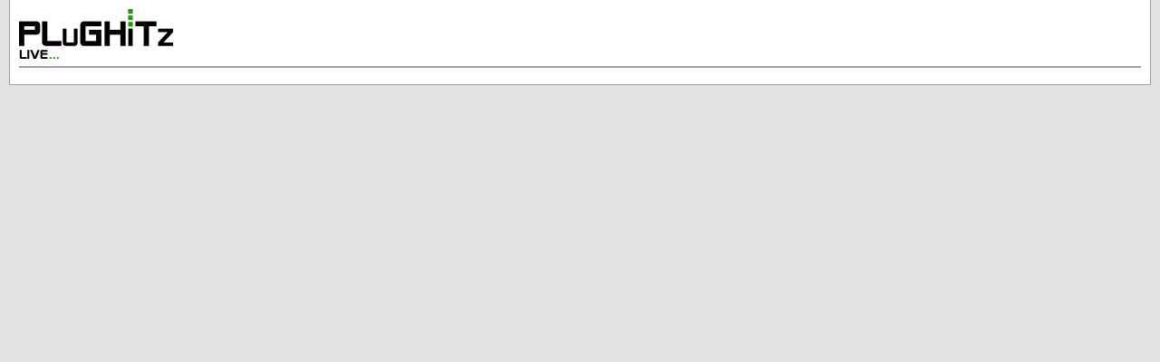

--- FILE ---
content_type: text/css
request_url: https://plughitzlive.com/themes/metro/styles.css
body_size: 6116
content:
@font-face {
    font-family: 'SegoeUiIE';
    src: url('fonts/segoeui.eot') format('embedded-opentype');
}
@font-face {
    font-family: 'SegoeUiOther';
    src: url('fonts/segoeui.ttf') format('truetype');
}
@font-face {
    font-family: 'SegoeUiLightIE';
    src: url('fonts/segoeuil.eot') format('embedded-opentype');
}
@font-face {
    font-family: 'SegoeUiLightOther';
    src: url('fonts/segoeuil.ttf') format('truetype');
}




html, body {
	height: 95%;
	min-height: 95%;
    /*font-family: 'Segoe UI', SegoeUiIE, SegoeUi, Arial, Helvetica, Sans-Serif;*/
}

body {
	width: 100%;
    cursor: default;
	margin: 0px auto;
	text-align: left;
	background-color: #e3e3e3;
	font-family: Arial, Helvetica, Sans-Serif;
}

a, a:visited, a:active {
	text-decoration: none;
	color: #d2480e;
}
a:hover {
	text-decoration: underline;
}

h1 {
    margin: 5px 0;
    padding: 0;
    font-weight: normal;
}
h2 {
	margin-bottom: 0px;
	padding-bottom: 0px;
	font-weight: normal;
}
h3 {
	margin-bottom: 0px;
	padding-bottom: 0px;
	font-weight: normal;
}
h4 {
	margin: 0px;
	padding: 0px;
	font-weight: normal;
}
h5 {
	margin: 0px;
	padding: 0px;
}

hr {
	border: 0px;
	height: 2px;
	color: #a0a0a0;
	clear: both;
	background-color: #a0a0a0;
}

img {
	border: 0px;
}

legend {
	font-size: 10pt;
	text-transform: lowercase;
	margin-left: 10px;
}





/* MASTER BODY */
div.MasterBody {
	height: 100%;
	min-height: 100%;
	padding: 15px;
	width: 970px;
	text-align: left;
	background-color: #ffffff;
	border-left: 1px solid #a0a0a0;
	border-right: 1px solid #a0a0a0;
	border-bottom: 1px solid #a0a0a0;
}
fieldset.Advertisement {
	clear: both;
}
.HeaderLogo {
    height: 55px;
    margin-right: 25px;
}


/* LOGIN PANEL */
div.MasterLoginHolder {
	width: 100%;
	height: 100%;
	min-height: 100%;
	position: fixed;
	z-index: 9999;
	background: url('images/DialogBackground.png');
}
div.MasterLoginHolder table.MasterLoginHolderTable, div.MasterLoginHolder tr.MasterLoginHolderRow, div.MasterLoginHolder td.MasterLoginHolderCell {
	width: 100%;
	height: 100%;
	min-height: 100%;
}
.LoginPanel {
	width: 350px;
	height: 250px;
}
.LoginPanel th {
	background-color: Orange;
	color: White;
	height: 25px;
}
.LoginPanel td.Content {
	background-color: White;
	color: Black;
	vertical-align: top;
	text-align: left;
	padding: 10px;
}
.LoginPanel td.ButtonBar {
	background-color: Grey;
	color: White;
	height: 35px;
	text-align: right;
	padding: 0px 10px;
}
.ButtonBar div.Button {
	float: right;
}
.Authentication {
	float: right;
	clear: both;
	height: 25px;
	line-height: 25px;
}


/* COMMENT PANEL */
div.MasterCommentHolder {
	width: 100%;
	height: 100%;
	min-height: 100%;
	position: fixed;
	z-index: 9999;
	background: url('images/DialogBackground.png');
}
div.MasterCommentHolder table.MasterCommentHolderTable, div.MasterCommentHolder tr.MasterCommentHolderRow, div.MasterCommentHolder td.MasterCommentHolderCell {
	width: 100%;
	height: 100%;
	min-height: 100%;
}


/* INPUT FIELDS */
.InputRow {
	clear: both;
	height: 25px;
	margin-top: 10px;
}
.InputTitle {
	float: left;
	width: 100px;
	margin-right: 10px;
	font-weight: bold;
}
.InputField {
	float: left;
}


/* SEARCH BOX */
.SearchBox {
	display: none;
}
div.SearchBox {
	float: right;
	border: 1px solid #a0a0a0;
	width: 230px;
	height: 20px;
	padding: 5px;
}
div.SearchBox input[type=text] {
	border: 0px;
	width: 200px;
}
div.SearchBox input[type=image] {
	float: right;
}


/* MAIN NAVIGATION */
.MobileMenuPanel {
    display: none;
}
.MobileMenuOpen {
    display: none;
}
div.MainNavigation {
	padding-left: 15px;
}
div.MainNavigation a {
	margin-right: 20px;
	font-size: 16pt;
	color: #1e9f00;
}
div.MainNavigation a:hover {
	color: #d2480e;
	text-decoration: none;
}
div.MainNavigation a.Selected {
	color: #d2480e;
}
div.MainNavigation a.Retired {
    display: none;
}

a.MenuItem {
    padding-left: 24px;
    background-position: left center;
    background-repeat: no-repeat;
}
    a.MenuItem.UpStreamMenu {
        background-image: url('images/menu/news-inactive.png');
    }
        a.MenuItem.UpStreamMenu.Selected, a.MenuItem.UpStreamMenu:hover {
            background-image: url('images/menu/news-active.png');
        }
    a.MenuItem.ShowsMenu {
        background-image: url('images/menu/show-inactive.png');
    }
        a.MenuItem.ShowsMenu.Selected, a.MenuItem.ShowsMenu:hover {
            background-image: url('images/menu/show-active.png');
        }
    a.MenuItem.ReviewsMenu {
        background-image: url('images/menu/review-inactive.png');
    }
        a.MenuItem.ReviewsMenu.Selected, a.MenuItem.ReviewsMenu:hover {
            background-image: url('images/menu/review-active.png');
        }
    a.MenuItem.DealsMenu {
        background-image: url('images/menu/deals-inactive.png');
    }
        a.MenuItem.DealsMenu.Selected, a.MenuItem.DealsMenu:hover {
            background-image: url('images/menu/deals-active.png');
        }
    a.MenuItem.EventsMenu {
        background-image: url('images/menu/event-inactive.png');
    }
        a.MenuItem.EventsMenu.Selected, a.MenuItem.EventsMenu:hover {
            background-image: url('images/menu/event-active.png');
        }
    a.MenuItem.ContestsMenu {
        background-image: url('images/menu/contests-inactive.png');
    }
        a.MenuItem.ContestsMenu.Selected, a.MenuItem.ContestsMenu:hover {
            background-image: url('images/menu/contests-active.png');
        }
    a.MenuItem.StaffMenu {
        background-image: url('images/menu/staff-inactive.png');
    }
        a.MenuItem.StaffMenu.Selected, a.MenuItem.StaffMenu:hover {
            background-image: url('images/menu/staff-active.png');
        }
    a.MenuItem.SubscribeMenu {
        background-image: url('images/menu/subscribe-inactive.png');
    }
        a.MenuItem.SubscribeMenu.Selected, a.MenuItem.SubscribeMenu:hover {
            background-image: url('images/menu/subscribe-active.png');
        }

/* SECODARY NAVIGATION */
div.SecondaryNavigation {
	height: 25px;
	line-height: 25px;
}
div.SecondaryNavigation a {
	margin-right: 20px;
}
div.SecondaryNavigation a.Selected {
	color: #1e9f00;
}


/* MASTER CONTENT */
table.MasterContent {
	width: 100%;
	/*border: 1px solid black;*/
}
table.MasterContent td.MainContent {
	vertical-align: top;
}
table.MasterContent td.MainSubscriptions {
	width: 250px;
	vertical-align: top;
}
table.MasterContent td.MainSubscriptions h3 {
	text-transform:uppercase;
	font-size: 14pt;
	font-weight: bold;
	margin: 5px 0px 0px 0px;
	padding: 0px;
}

table.MasterContent td.MainSubscriptions div.SubscriptionHolder {
	padding: 0px 0px 15px 20px;
}
table.MasterContent td.MainSubscriptions div.SubscriptionHolder img {
	height: 30px;
}
.MainContent {
	padding-right: 15px;
}
.MainContentHolder {
	width: 700px;
	max-width: 700px;
	overflow: hidden;
}

/* GENERAL */
p img {
	display: block;
}
.Clickable {
	cursor: pointer;
}
.Button {
	width: 100px;
	height: 25px;
	color: Black;
	line-height: 25px;
	text-align: center;
	font-weight: bold;
	margin-left: 10px;
	text-transform: lowercase;
	background-color: #c0c0c0;
}
.Button:hover {
	background-color: #a0a0a0;
}
.DisabledButton, .DisabledButton:hover {
	color: #5f5f5f;
	cursor: default;
	background-color: #dfdfdf;
}
hr.Content {
	border: 0px;
	height: 1px;
	color: #a0a0a0;
	clear: both;
	background-color: #a0a0a0;
}
.TitleAction {
	float: right;
	font-size: 12pt;
	text-transform: lowercase;
}
.TileGarden .Tile {
	width: 190px;
	height: 175px;
	padding: 10px;
	margin: 10px;
	float: left;
	background-color: #fedfd1;
}
.TileGarden .Tile.Contest {
	min-height: 275px;
}
.TileGarden .Tile img {
	max-width: 100%;
}
.TileGarden .Tile.TileAlt {
	background-color: #d2fec8;
}
.TileGarden .Tile.TileAlt a {
	color: #1e9f00;
}
.TileGarden .Tile .Title {
	height: 70px;
	overflow: hidden;
}
.FacebookLink {
    padding: 2px 0 0 20px; 
    height: 16px; 
    background:url(images/buttons/social/facebooksmall.png) no-repeat top left;
}
.TwitterLink {
    margin-left: 5px;
    padding: 2px 0 0 20px; 
    height: 16px; 
    background:url(images/buttons/social/twittersmall.png) no-repeat top left;
}


/* UPSTREAM */
.HeroImagePanel {
    width:700px;
    height:263px;
}
    .HeroImagePanel img {
        width:700px;
        height:263px;
        position:absolute;
    }
    .HeroImagePanel .HeroImageContent {
        z-index:700000;
        position:absolute;
        padding:0 24px;
        width:652px;
        height:263px;
        background-color:rgba(0,0,0,0.45);
    }
        .HeroImagePanel .HeroImageContent h2 {
            color: white;
            font-size: 28pt;
        }
        .HeroImagePanel .HeroImageContent h4 {
            color: white;
            font-size: 16pt;
            margin-top: 12px;
        }
.HeroImagePanel .HeroImageContent h4 a {
    color: #f38252;
}



.UpStreamContent {

}
.UpStreamContent p {
	
}
.UpStreamContent img.ArticleImage {
	max-height: 125px;
    max-width: 200px;
	float: right;
	margin: 5px;
}
.UpStreamContent .ReadMore {
	/*margin-top: 5px;*/
}

.UpStreamSource {
	clear: both;
}
.UpStreamContent .SourceTitle {
	font-weight: bold;
}
.UpStreamContent .SourceArticleTitle {
	padding-left: 5px;
}
.UpStreamLinks {
	margin-top: 3px;
}
.UpStreamContent .UpStreamDetailLink {
	float: left;
}
.UpStreamContent .UpStreamDetailLink a {
	margin-right: 10px;
}
.UpStreamContent .UpStreamSocialLink {
	float:right;
    height: 40px;
}
.PaginationControl .NewerButton {
	float: right;
}
.Quotation, .Spotlight {
    padding-left: 60px; 
    min-height: 50px;
}
.Quotation {
    font-size: 14pt;
    background: url("http://plughitzlive.com/themes/metro/images/quotation.png") no-repeat left top; 
    color: #0E98D2; 
}
.Spotlight {
    font-size: 14pt;
    /*background: url("http://plughitzlive.com/themes/metro/images/spotlight.png") no-repeat left top; */
}
.Spotlight ul {
    margin-left: 0;
}



/* RADIO */
.PreviousEpisode {
	float: left;
	width: 335px;
	margin-bottom: 10px;
}
.NextEpisode {
	float: left;
	width: 335px;
	margin-left: 25px;
	margin-bottom: 10px;
}

h3.EpisodeHeader {
	margin: 5px 0px 0px 0px;
	padding: 0px;
}

h3.EpisodeContent {
	margin: 0px;
	padding: 0px;
}
.PreviousEpisode p, .NextEpisode p, .RadioEpisodeHolder p {
	margin-left: 7px;
	margin-right: 7px;
}
.PreviousEpisode p.EpisodeTease, .NextEpisode p.EpisodeTease, .RadioEpisodeHolder p.EpisodeTease {
    /*border: 1px solid red;*/
    max-height: 150px;
    overflow: auto;
    text-overflow: ellipsis;
}
.PreviousEpisode .Accent, .NextEpisode .Accent, .RadioEpisodeHolder .Accent {
	font-size: 14pt;
	font-weight: bold;
}
.EpisodePlayButton {
	float: left;
	margin-right: 5px;
}
.JoinUs {
	height: 150px;
}
.EpisodeSegmentHolder {
	margin-bottom: 15px;
}
.Partner {
	font-size: 10pt;
}
.RadioPartners {
	clear: both;
}
.PartnersTable {
	width: 100%;
}
.PartnersCell {
	width: 20%;
	text-align: center;
}
.PartnersCell img {
	display: inline;
}
.RadioPlayer {
	border: 0px none transparent; 
	width: 100%; 
	height: 400px;
}
.RadioChat {
	border: 0px none transparent; 
	width: 100%; 
	height: 300px;
}
.PlayerEmbed {
    margin: 15px 0;
}


#uUpcomingEpisodeGarden .EpisodeBar {
    display: none;
}



.EpisodeItem {
    margin-bottom: 24px;
}
.EpisodeItem .EpisodeCell {
    clear: both;
    width: 680px; 
    height:383px;
    overflow: hidden;
    background-size: contain;
    font-family: 'Segoe UI', 'SegoeUiIE', 'SegoeUiOther', Arial, Helvetica, Sans-Serif;
}
.EpisodeItem .EpisodeCell .SplashMask {
    width: 100%;
    height: 100%;
    background-size: contain;
}
.EpisodeItem .EpisodeCell .SplashMask .DetailMask {
    width: 100%;
    height: 100%;
    color: white;
    display: none;
    overflow: auto;
    background-color: rgba(0,0,0,0.85);
}
.EpisodeItem .EpisodeCell .SplashMask .DetailMask h2 {
    margin: 0;
    font-size: 28pt;
    padding: 6px 12px 0 12px;
}

.EpisodeItem .EpisodeCell .SplashMask .DetailMask h3 {
    margin: 0;
    font-size: 22pt;
    padding: 0 12px 0 12px;
}

.EpisodeItem .EpisodeCell .SplashMask .DetailMask h4 {
    margin: 0;
    font-size: 18pt;
    padding: 0 12px 0 12px;
}

.EpisodeItem .EpisodeCell .SplashMask .DetailMask p {
    padding: 12px 12px 0 12px;
}

.EpisodeItem .LinkFooter {
    width: 656px; 
    height:54px; 
    padding:0 12px;
}
.EpisodeItem .LinkFooter .Button {
    width:48px;
    height:54px;
    float:left;
    cursor:pointer;
    margin-right: 12px;
    background-repeat: no-repeat;
    background-color: transparent;
    background-position: center center;
}
.EpisodeItem .LinkFooter .Button.Info {
    width:24px;
    background-image: url('images/buttons/media/infolight.png');
}
.EpisodeItem .LinkFooter .Button.Audio {
    background-image: url('images/buttons/media/audiolight.png');
}
.EpisodeItem .LinkFooter .Button.Video {
    background-image: url('images/buttons/media/videolight.png');
}

.EpisodeItem .LinkFooter .Next {
    float: right;
    color: white;
    font-size: 18pt;
    padding-right: 32px;
    background: transparent url('images/buttons/media/rightlight.png') right center no-repeat;
}
.EpisodeItem .LinkFooter .Upcoming, .EpisodeItem .LinkFooter .UpcomingText {
    float: left;
    margin: 0;
    color: white;
    font-size: 18pt;
    line-height: 54px;
}


.EpisodeBar {
    clear: both;
    padding: 10px;
    height: 200px;
    overflow: hidden;
    background-color: #d2480e;
    margin-top: 10px;
}
    .EpisodeBar p.Description {
        height: 95px;
        margin-top: 5px;
        overflow: auto;
    }
    .EpisodeBar .Upcoming {
        font-weight: bold;
    }
    .EpisodeBar a {
        color: black;
        font-weight: bold;
    }
    .EpisodeBar a.Next {
        float: right;
    }
    .EpisodeBar a.Audio {
        float: left;
        width: 32px;
        height: 32px;
        display: block;
        margin-top: -10px;
        margin-right: 10px;
        cursor: pointer;
        background: url('images/buttons/media/audiosmall.png') transparent center center;
    }
    .EpisodeBar a.Video {
        float: left;
        width: 32px;
        height: 32px;
        display: block;
        margin-top: -10px;
        margin-right: 10px;
        cursor: pointer;
        background: url('images/buttons/media/videosmall.png') transparent center center;
    }
    .EpisodeBar img {
        width: 300px;
        height: 170px;
        margin-right: 10px;
        box-sizing: border-box;
        border: 1px solid black;
    }
    .EpisodeBar h2, .EpisodeBar h3, .EpisodeBar h4 {
        margin: 0;
        overflow: hidden;
        white-space: nowrap;
        text-overflow: ellipsis;
    }

#uUpcomingEpisodeCells {
    display: none;
}
.TileGarden .EpisodeTile {
    float: left;
}
.EpisodeTile {
    height: 203px;
    width: 203px;
    padding: 10px;
    overflow: hidden;
    margin: 10px 5px 0 5px;
}
    .EpisodeTile h2, .EpisodeTile h3, .EpisodeTile h4 {
        margin: 3px 0;
    }
    .EpisodeTile h2 {
        font-size: 14pt;
    }
    .EpisodeTile h3 {
        font-size: 12pt;
    }
    .EpisodeTile h4 {
        font-size: 10pt;
    }
    .EpisodeTile a {
        color: black;
    }
    .EpisodeTile .TileContent {
        height: 183px;
        overflow: hidden;
    }
    .EpisodeTile .Tease {
        display: none;
    }
    .EpisodeTile .TileNavigation {
    }
        .EpisodeTile .TileNavigation a {
            float: right;
        }
    a.Next {
        padding-right: 20px;
        background: url('images/buttons/general/next.png') transparent no-repeat center right;
    }
.EpisodeSlider {
    margin-left: 20px;
}

.SubscriptionSplashImage {
    display: none;
}
.SubscriptionAlbumArt {
    float:left;
    height:250px;
    margin:10px 20px 10px 0;
}
.SubscriptionPrimaryPanel {
    margin-top:10px;
    margin-left: 265px;
}
.SubscriptionLink {
    display: block;
    margin-top: 10px;
    font-size: 20pt;
    height: 40px;
    line-height: 40px;
    padding-left: 48px;
    background-size: contain;
    background-color: transparent;
    background-position-x: left;
    background-position-y: center;
    background-repeat: no-repeat;
}
    .SubscriptionLink.ItunesSubscription {
        color: #842cc2;
        background-image: url('images/buttons/subscription/itunes.png');
    }
    .SubscriptionLink.ZuneSubscription {
        /*color: #e6518b;
        background-image: url('images/buttons/subscription/zune.png');*/
        color: #0078D7;
        background-image: url('images/buttons/subscription/windows.png');
    }
    .SubscriptionLink.AndroidSubscription {
        color: #A4CA39;
        background-image: url('images/buttons/subscription/android.png');
    }
    .SubscriptionLink.RssSubscription {
        color: #ea670c;
        background-image: url('images/buttons/subscription/rss.png');
    }
    .SubscriptionLink.StitcherSubscription {
        color: #46b3ec;
        background-image: url('images/buttons/subscription/stitcher.png');
    }
.SocialHolder {
    height: 36px;
    margin-top: 24px;
}
.SocialLink {
    clear: both;
    margin-right: 12px;
    display: inline-block;
    padding: 36px 0 0 36px;
    background-size: cover;
    background-color: transparent;
    background-position-x: left;
    background-position-y: center;
    background-repeat: no-repeat;
}
    .SocialLink.FacebookSocial {
        background-image: url('images/buttons/subscription/facebook.png');
    }
    .SocialLink.TwitterSocial {
        background-image: url('images/buttons/subscription/twitter.png');
    }
    .SocialLink.GooglePlusSocial {
        background-image: url('images/buttons/subscription/googleplus.png');
    }
    .SocialLink.YouTubeSocial {
        background-image: url('images/buttons/subscription/youtube.png');
    }
    .SocialLink.ElloSocial {
        background-image: url('images/buttons/social/ello.png');
    }



/* Reviews */
.TileGarden .ProductType {
    float: left;
}
.ProductType {
    height: 203px;
    width: 203px;
    padding: 0;
    overflow: hidden;
    margin: 10px 5px 0 5px;
    background-color: #006D9F;
}
.ProductType:hover {
    background-color: #003C57;
}
    .ProductType a {
        width: 193px;
        color: white;
        display: block;
        font-size: 10pt;
        text-align: right;
        padding: 180px 10px 7px 0;
        text-transform: lowercase;
    }

.ProductType.ProductTile {
    background-position: center 20px; 
    background-repeat: no-repeat;
}
.ProductType.ProductTile-gaming {
    background-image: url("/themes/metro/images/tiles/wireframe/gaming.png"); 
}
.ProductType.ProductTile-iot {
    background-image: url("/themes/metro/images/tiles/wireframe/iot.png"); 
}
.ProductType.ProductTile-maker {
    background-image: url("/themes/metro/images/tiles/wireframe/robothead.png"); 
}
.ProductType.ProductTile-mobile {
    background-image: url("/themes/metro/images/tiles/wireframe/smartphone.png"); 
}
.ProductType.ProductTile-power {
    background-image: url("/themes/metro/images/tiles/wireframe/power.png"); 
}
.ProductType.ProductTile-sound {
    background-image: url("/themes/metro/images/tiles/wireframe/audio.png"); 
}
.ProductType.ProductTile-video {
    background-image: url("/themes/metro/images/tiles/wireframe/video.png"); 
}

.ProductType.ProductTile-laptop {
    background-image: url("/themes/metro/images/tiles/wireframe/laptop.png"); 
}
.ProductType.ProductTile-playstation {
    background-image: url("/themes/metro/images/tiles/wireframe/playstation.png"); 
}
.ProductType.ProductTile-xbox {
    background-image: url("/themes/metro/images/tiles/wireframe/xbox.png"); 
}

.ProductType.ProductTile-accessory {
    background-image: url("/themes/metro/images/tiles/wireframe/cable.png"); 
}
.ProductType.ProductTile-smartphone {
    background-image: url("/themes/metro/images/tiles/wireframe/smartphone.png"); 
}
.ProductType.ProductTile-tablet {
    background-image: url("/themes/metro/images/tiles/wireframe/tablet.png"); 
}

.ProductType.ProductTile-battery {
    background-image: url("/themes/metro/images/tiles/wireframe/power.png"); 
}

.ProductType.ProductTile-bluetooth {
    background-image: url("/themes/metro/images/tiles/wireframe/bluetooth.png"); 
}
.ProductType.ProductTile-headphone {
    background-image: url("/themes/metro/images/tiles/wireframe/headphone.png"); 
}
.ProductType.ProductTile-speaker {
    background-image: url("/themes/metro/images/tiles/wireframe/audio.png"); 
}

.ProductType.ProductTile-mediaplayer {
    background-image: url("/themes/metro/images/tiles/wireframe/mediaplayer.png"); 
}

.ProductType.ProductTile-electronicboard {
    background-image: url("/themes/metro/images/tiles/wireframe/electronicboard.png"); 
}

.ProductType.ProductTile-security {
    background-image: url("/themes/metro/images/tiles/wireframe/security.png"); 
}
.ProductType.ProductTile-tracker {
    background-image: url("/themes/metro/images/tiles/wireframe/tracker.png"); 
}
.ProductType.ProductTile-desktop {
    background-image: url("/themes/metro/images/tiles/wireframe/desktop.png"); 
}
.ProductType.ProductTile-band {
    background-image: url("/themes/metro/images/tiles/wireframe/band.png"); 
}


.Spacer {
    clear: both;
    height: 50px;
}
.ReviewListItem {
    clear: both;
    display: block;
    min-height: 250px;
    margin-bottom: 20px;
}
    .ReviewListItem h2 {
        margin-bottom: 0;
    }
    .ReviewListItem h4 {
        padding-top: 5px;
    }
    .ReviewListItem p {
        font-size: 14pt;
        line-height: 150%;
        margin-top: 10px;
    }
    .ReviewListItem img {
        float: left;
        height: 200px;
        margin: 0 15px 15px 0;
    }
.ReviewSummaryItem {
    clear: both;
    display: block;
    min-height: 210px;
    margin-bottom: 20px;
}
.ReviewSummaryListItem {
    clear: both;
    display: block;
    margin-bottom: 35px;
}
    .ReviewSummaryItem h2, .ReviewSummaryListItem h2 {
        margin-bottom: 0;
    }
    .ReviewSummaryItem h3, .ReviewSummaryListItem h3 {
        padding: 0;
        text-transform: lowercase;
        font-size: 12pt;
        font-weight: bold;
    }
    .ReviewSummaryItem p, .ReviewSummaryListItem p {
        font-size: 12pt;
        line-height: 150%;
        margin: 0;
    }
    .ReviewSummaryItem img, .ReviewSummaryListItem img {
        float: left;
        height: 200px;
        margin: 0 15px 15px 0;
    }
    .ReviewSummaryItem .Ratings, .ReviewSummaryListItem .Ratings, .ReviewListItem .Ratings {
        height: 26px;
        margin-bottom: 15px;
    }
        .ReviewSummaryItem .Ratings img, .ReviewSummaryListItem .Ratings img, .ReviewListItem .Ratings img {
            height: 26px;
            float: none;
            margin: 0;
        }

.Ratings .Star {
    padding: 3px 13px;
    background: transparent url('images/ratings/general/starempty.png') center center no-repeat;
}
.Ratings .Star.StarQuarter {
    background-image: url('images/ratings/general/starquarter.png');
}
.Ratings .Star.StarHalf {
    background-image: url('images/ratings/general/starhalf.png');
}
.Ratings .Star.Star3Quarter {
    background-image: url('images/ratings/general/star3quarter.png');
}
.Ratings .Star.StarFull {
    background-image: url('images/ratings/general/starfull.png');
}
.Ratings.RatingsRed .Star.StarQuarter {
    background-image: url('images/ratings/red/starquarter.png');
}
.Ratings.RatingsRed .Star.StarHalf {
    background-image: url('images/ratings/red/starhalf.png');
}
.Ratings.RatingsRed .Star.Star3Quarter {
    background-image: url('images/ratings/red/star3quarter.png');
}
.Ratings.RatingsRed .Star.StarFull {
    background-image: url('images/ratings/red/starfull.png');
}
.Ratings.RatingsYellow .Star.StarQuarter {
    background-image: url('images/ratings/yellow/starquarter.png');
}
.Ratings.RatingsYellow .Star.StarHalf {
    background-image: url('images/ratings/yellow/starhalf.png');
}
.Ratings.RatingsYellow .Star.Star3Quarter {
    background-image: url('images/ratings/yellow/star3quarter.png');
}
.Ratings.RatingsYellow .Star.StarFull {
    background-image: url('images/ratings/yellow/starfull.png');
}
.Ratings.RatingsGreen .Star.StarQuarter {
    background-image: url('images/ratings/green/starquarter.png');
}
.Ratings.RatingsGreen .Star.StarHalf {
    background-image: url('images/ratings/green/starhalf.png');
}
.Ratings.RatingsGreen .Star.Star3Quarter {
    background-image: url('images/ratings/green/star3quarter.png');
}
.Ratings.RatingsGreen .Star.StarFull {
    background-image: url('images/ratings/green/starfull.png');
}

    .ReviewSummaryListItem div.ReviewContent p {
        margin-bottom: 15px;
    }
a.PurchaseLink {
    float: left;
    height: 32px;
    color: white;
    min-width: 64px;
    line-height: 32px;
    margin-right: 25px;
    font-size: 16pt;
    text-align: center;
    padding: 0 10px;
    background-color: #006D9F;
}
    a.PurchaseLink .Price {
        font-size: 10pt;
        padding-left: 5px;
    }
a.PurchaseLink:hover {
    text-decoration: none;
}
h2.Manufacturer {
    margin: 5px 0;
}




/* DEALS */
.TileGarden .DealShare {
    clear: both;
    height: 48px;
}
.TileGarden .DealTile .ImagePanel {
    float: left;
    width: 200px;
    height: 200px;
    text-align: center;
    margin: 0 12px 12px 0;
}
.TileGarden .DealTile img {
    max-width: 200px;
    max-height: 200px;
}
.UpcomingDeal {
    color: #006D9F;
}
.CurrentDeal {
    color: #d20e15;
}
.ExpiredDeal {
    color: #707070;
    font-weight: normal;
}
.TileGarden p.DealNull {
    color: #006D9F;
    font-size: 16pt;
    margin: 24px 0 24px 24px;
}
.DealTitle, .DealManufacturer, .DealValidity {
    margin: 0 0 6px 0;
}
.DealImagePanel {
    float: left;
    width: 350px;
    height: 350px;
    text-align: center;
    margin: 0 12px 12px 0;
}
.DealImagePanel .DealImage {
    max-width: 350px;
    max-height: 350px;
}
.DealCommands {
    clear: both;
}
.DealReview {
    clear: both;
    margin-bottom: 24px;
}
.DealReview a {
    font-size: 18pt;
    padding-left: 28px;
    background: transparent url('images/menu/review-active.png') left center no-repeat;
}
.NormalPrice {
    color: #e00008;
    font-size: 12pt;
    font-weight: bold;
    text-decoration: line-through;
}
.SalePrice {
    /*color: #1e9f00;*/
    font-size: 18pt;
    font-weight: bold;
    margin-right: 18px;
}
.PromoCode {
    margin: -16px 0 0 0;
    font-size: 16pt;
}
.PromoCode .Heading {
    text-transform: lowercase;
}
.PromoCode .Value {
    font-weight: bold;
}

/*background-image: url('images/menu/deals-active.png');*/


/* AUDIO */
.DownloadButton {
	width: 90px;
	height: 25px;
	float: left;
	color: Black;
	line-height: 25px;
	text-align: center;
	font-weight: bold;
	margin: 0px 3px 7px 2px;
	text-transform: lowercase;
	background-color: #c0c0c0;
}
.DownloadButton:hover {
	background-color: #a0a0a0;
}
.DisabledDownloadButton, .DisabledDownloadButton:hover {
	color: #5f5f5f;
	cursor: default;
	background-color: #dfdfdf;
}
.LetterButton {
	width: 20px;
	height: 25px;
	float: left;
	color: Black;
	line-height: 25px;
	text-align: center;
	font-weight: bold;
	margin: 0px 3px 7px 2px;
	text-transform: lowercase;
	background-color: #c0c0c0;
}
.LetterButton a {
	color: Black;
}
.LetterButton:hover {
	background-color: #a0a0a0;
}
.RhythmDownloadHolder {
	background-color: White;
	border-left: 1px solid #a0a0a0;
	border-right: 1px solid #a0a0a0;
    border-bottom: 1px solid #a0a0a0;
	margin: 0px 10px;
	padding: 10px;
}
.RhythmSongDetail {
	margin: 10px 0px;
}


/* CONTESTS */
.ContestHolder {
	clear: both;
	min-height: 125px;
}
.ContestLogo {
	float: right;
	height: 100px;
}


/* STAFF */
.ParticipantProfile {
	clear: both;
	min-height: 200px;
	margin-bottom: 15px;
}
.ParticipantProfile img {
	float: left;
	height: 200px;
	margin-right: 15px;
}
.ParticipantContact {
	margin-top: 5px;
	height: 32px;
}
.ParticipantContact img {
	width: 32px;
	height: 32px;
}

/* EVENTS */
.EventArticles {
	clear: both;
}

/* VIDEOS */
.VideoTile {
	font-size: 10pt;
}
.VideoTitle {
	height: 30px;
	max-height: 30px;
	overflow: hidden;
	margin-bottom: 5px;
}
.VideoThumbnail {
	background-position: center center;
	height: 105px;
	background-size: 100%;
	margin-bottom: 5px;
}
.VideoDetails {
	/*width: 640px;*/
}
.StarPanel {
	float: right;
}

.EmbeddedContent {
    height: calc(100% - 20px);
}
#uEmbedPanel, #uDetailsPanel, #uSubscriptionPanel, #uDownloadPanel {
    display: none;
    padding: 12px;
    font-size: 14pt;
}
#uDetailsPanel {
    height: calc(100% - 30px);
    overflow: auto;
    font-size: 11pt;
}
#uDetailsPanel h2, #uDetailsPanel h3, #uDetailsPanel h4 {
    margin: 0;
}
#uDetailsPanel h4 {
    margin: 12px 0 0 24px;
    font-weight: bold;
}
#uDetailsPanel p {
    margin-left: 24px;
}
#uDetailsPanel p.SegmentSponsor {
    margin-top: 0;
}
#uEmbedPanel textarea {
    width: calc(100%);
    height: calc(100%);
}
.EmbeddedMenu {
    height: 20px;
}
.EmbeddedMenu .MenuItem {
    text-transform: lowercase;
}
.EmbeddedMenu .MenuItem.Selected a {
    color: #1e9f00;
}
.SocialPanel div, .EmbeddedMenu div {
    float: left;
    height: 16px;
    padding-left: 20px;
    margin-left: 6px;
    margin-right: 12px;
}
.DownloadLink {
    display: block;
    padding-top: 128px;
    font-size: 18pt;
    text-align: center;
    background: url('images/buttons/media/download.png') transparent top center no-repeat;
}
.PlayText {
    background: url('images/buttons/media/playsmall.png') transparent center left no-repeat;
}
.DetailsText {
    background: url('images/buttons/media/detailssmall.png') transparent center left no-repeat;
}
.DownloadText {
    background: url('images/buttons/media/downloadsmall.png') transparent center left no-repeat;
}
.EmbedText {
    background: url('images/buttons/media/embedsmall.png') transparent center left no-repeat;
}
.SubscribeText {
    background: url('images/buttons/media/rsssmall.png') transparent center left no-repeat;
}
.NewWindowText {
    background: url('images/buttons/media/newwindowsmall.png') transparent center left no-repeat;
}



/* CONTESTS */
.ContentEntryItem {
    float: left;
    min-height: 140px;
    margin: 6px;
    padding: 12px;
    width: calc(50% - 36px);
    background-color: #fedfd1;
}
.ContentEntryItem h4 {
    font-size: 18pt;
}
.ContentEntryItem p {
    min-height: 60px;
}
.ContentEntryItem input[type=text] {
    width: 75%;
    height: 20px;
    font-size: 12pt;
    margin-right: 3%;
}
.ContentEntryItem input[type=submit] {
    width: 20%;
    height: 26px;
    font-size: 10pt;
    color: white;
    border: 0;
    cursor: pointer;
    background-color: #d2480e;
    text-transform: lowercase;
}
.ContentEntryItem input[type=submit]:hover {
    background-color: #a2380b;
}
.ContentEntryItem .Answered {
    height: 26px;
    line-height: 26px;
    font-weight: bold;
}



/* TAGS */
.TagContent h2 {
    padding-left: 58px;
}
    .TagTitle1 {
        min-height: 48px;
        background: url('images/icons/news.png') transparent top left no-repeat;
    }
    .TagTitle2 {
        min-height: 48px;
        background: url('images/icons/podcast.png') transparent top left no-repeat;
    }
.TagContent h4 {
    margin-top: 5px;
    padding-left: 58px;
}
.TagContent .TagItem {
    clear: both;
}
.TagContent .Body {
    padding-left: 58px;
}
.TagContent .Body img {
    height: 125px;
    margin: 5px;
    float: right;
}
.TagContent .TagSpacer {
    height: 25px;
    clear: both;
}


/* FOOTER */
.Footer {
	margin-top: 10px;
	padding-top: 10px;
	border-top: 2px solid #a0a0a0;
}

.FooterLogo {
	float: left;
	height: 60px;
	width: 160px;
}
.CorporateLogoFooter {
	height: 50px;
}

.CopyrightFooter {
	float: left;
	height: 60px;
	text-align: center;
	margin-left: 20px;
	padding-left: 20px;
	white-space: nowrap;
	border-left: 3px solid #a0a0a0;
}

.KeyzFooter {
	float: left;
	height: 60px;
	margin-left: 20px;
	padding-left: 20px;
	white-space: nowrap;
	border-left: 3px solid #a0a0a0;
}

/* css for timepicker */
.ui-widget { font-size: 8pt; }
.ui-timepicker-div .ui-widget-header { margin-bottom: 8px; }
.ui-timepicker-div dl { text-align: left; }
.ui-timepicker-div dl dt { height: 25px; margin-bottom: -25px; }
.ui-timepicker-div dl dd { margin: 0 10px 10px 65px; }
.ui-timepicker-div td { font-size: 90%; }
.ui-tpicker-grid-label { background: none; border: none; margin: 0; padding: 0; }

.ui-timepicker-rtl{ direction: rtl; }
.ui-timepicker-rtl dl { text-align: right; }
.ui-timepicker-rtl dl dd { margin: 0 65px 10px 10px; }

/* ImageGallery */
.ImageGallery {

}
.ImageGallery ul {
    display: none;
}
.ImageGallery .ImageGalleryImage {
    /*height: 326px;*/
    width: 579px;
}
.ImageGallery .ImageGalleryDescription {
    width: 579px;
    margin-top: 10px;
}

.ImageGallery .ImageGalleryNavigation {
    width: 40px;
    height: 326px;
    display: none;
    cursor: pointer;
    position: absolute;
}
.ImageGallery:hover .ImageGalleryNavigation {
    display: block;
}
.ImageGallery .ImageGalleryPrevious {
    margin-left: 0;
    background: url('images/buttons/gallery/previous.png') rgba(38, 38, 38, .5) no-repeat center center;
}
.ImageGallery .ImageGalleryPrevious:hover {
    margin-left: 0;
    background: url('images/buttons/gallery/previous.png') rgba(38, 38, 38, .8) no-repeat center center;
}
.ImageGallery .ImageGalleryNext {
    margin-left: 539px;
    background: url('images/buttons/gallery/next.png') rgba(38, 38, 38, .5) no-repeat center center;
}
.ImageGallery .ImageGalleryNext:hover {
    margin-left: 539px;
    background: url('images/buttons/gallery/next.png') rgba(38, 38, 38, .8) no-repeat center center;
}









/* 3rd PARTY CONTROLS */
#sumotest-badge {
    display: none;
}
.addthis_toolbox {
    height: 32px;
}











.WallOfAwesomeTile {
    float:left; 
    width: 130px; 
    height:130px; 
    margin:0 10px 10px 0;
}
.WallOfAwesomeTile img {
    width: 130px; 
    height:130px; 
}
.WallOfAwesomeTile2 {
    float:left; 
    width: 270px; 
    height:130px; 
    margin:0 10px 10px 0;
}
.WallOfAwesomeTile2 img {
    width: 270px; 
    height:130px; 
}
.WallOfAwesomeTile4 {
    float:left; 
    width: 270px; 
    height:270px; 
    margin:0 10px 10px 0;
}
.WallOfAwesomeTile4 img {
    width: 270px; 
    height:270px; 
}